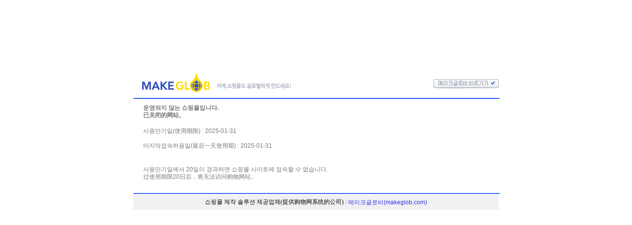

--- FILE ---
content_type: text/html; charset=utf-8
request_url: https://www.jsmbeauty.cn/Board/view/board_name/event2/idx/5365/category/0/page/2/n_apply/1
body_size: 7873
content:
<!DOCTYPE HTML PUBLIC "-//W3C//DTD HTML 4.01//EN" "http://www.w3.org/TR/html4/strict.dtd">
<html>
    <head>
        <title></title>
        <meta http-equiv="X-UA-Compatible" content="IE=edge" />
        <meta name="description" content=""/>
        <meta name="keywords" content="" />
        <meta name="classification" content="" />
        <meta name="google-site-verification" content="DNykIVxipyJpRW_ENYYxrE8PhfrbpxLrhH7xUFx5EV8" />
                
        <link rel="canonical" href="" />
        <link rel="shortcut icon" href="//www.jsmbeauty.com/shopimages/jsmbeauty/favicon.ico" />
        
        
        
        
        
        
        <link type="text/css" rel="stylesheet" href="//www.jsmbeauty.cn/storage/jsmbeautyCN/www/frontstore/default_7/CN/Frontend/Layout/style.css?ver=1.1.2" />


<meta http-equiv="content-type" content="text/html; charset=utf-8" />


<script type="text/javascript" src="/Common/js/jquery.js"></script>
<script type="text/javascript" src="/Common/js/common.js"></script>
<script type="text/javascript" src="/Common/js/frontcommon.js"></script>
<script type="text/javascript" src="/Common/js/encoder.js"></script>
<script type="text/javascript" src="/Common/js/frontcommon_addon.js"></script>
<script type="text/javascript" src="/js/default/CN/Frontend/Layout/layout.js"></script>
<script type="text/javascript" src="/Common/js/_makeshop_registerPrototype.js"></script>


<script type="text/javascript">
    makeshop.setVariable({
        currenturl : '/Board/view/board_name/event2/idx/5365/category/0/page/2/n_apply/1',
        LIP : '//www.jsmbeauty.cn/storage/jsmbeautyCN/www/frontstore/default_7/CN/Frontend/Layout/img',
        lang : 'CN',
        theme : '',
        img_server : 'https://www.jsmbeauty.cn/storage/jsmbeautyCN/www',
        img_prefix : 'prefix'
    });
    LANG = {"EXCEPTIONAL_ACCESS":"\u65b9\u6cd5\u9519\u8bef","PAYMENT":"\u7ed3\u7b97\u8fdb\u884c\u4e2d","USABLE":"\u53ef\u4ee5\u4f7f\u7528","RUN":"\u8981\u5b9e\u884c\u5417\uff1f","DELETE_Q":"\u8981\u5220\u9664\u5417\uff1f","CONTENT":"\u8bf7\u8f93\u5165\u5185\u5bb9","FAIL_COUPON":"\u4f18\u60e0\u5238\u53d1\u884c\u5931\u8d25\u3002","NEED_ID":"\u8bf7\u8f93\u5165\u7528\u6237\u540d","REAL_NAME_CERTIFICATION":"\u5b9e\u540d\u8ba4\u8bc1\u6210\u529f","PAYMENT_COMPLETION":"\u4ed8\u6b3e\u5b8c\u6210","CANCEL_PAYMENT":"\u53d6\u6d88\u7ed3\u7b97","INPUT_PAYER":"\u8bf7\u8f93\u5165\u5b58\u6b3e\u4eba\u59d3\u540d","BUSINESS_NUMBER":"\u8425\u4e1a\u6267\u7167\u53f7","CELLPHONE":"\u624b\u673a","SOCIAL_NUMBER":"\u8eab\u4efd\u8bc1\u53f7\u7801","INPUT_NUMBER":"\u8bf7\u8f93\u5165\u53f7\u7801","SELECT_PRODUCT":"\u8bf7\u9009\u62e9\u5546\u54c1","WAIT":"\u8bf7\u7a0d\u7b49","INPUT_ORDER_PASSWORD":"\u8bf7\u8f93\u5165\u5bc6\u7801","UPLOAD_SUCCESS":"\u4e0a\u4f20\u6210\u529f","INPUT_ORDER_AMOUNT":"\u8bf7\u8f93\u5165\u8d2d\u4e70\u91d1\u989d","CANCEL":"\u786e\u5b9a\u8981\u53d6\u6d88\u5417\uff1f","NEW_PASSWORD":"\u8f93\u5165\u65b0\u5bc6\u7801","NO_SEARCH_RESULT":"\u65e0\u641c\u7d22\u7ed3\u679c","SELECT_OPTION":"\u8bf7\u9009\u62e9\u9009\u9879","INCORRECT_PHONE":"\u7535\u8bdd\u53f7\u7801\u4e0d\u6b63\u786e","DELETE_WISH":"\u6b64\u5546\u54c1\u4ece\u6536\u85cf\u5939\u91cc\u5220\u9664\u5417\uff1f","INPUT_VILLAGE":"\u8bf7\u8f93\u5165\u5730\u5740","MODIFY_MEMBER_INFO":"\u4fee\u6539\u4f1a\u5458\u4fe1\u606f\u5417\uff1f","SOLDOUT":"[\u65ad\u8d27]","NOT_EXIST_ID":"\uc785\ub825\ud558\uc2e0 \uc544\uc774\ub514 \ub610\ub294 \ube44\ubc00\ubc88\ud638\uac00 \ud2c0\ub838\uc2b5\ub2c8\ub2e4.","INPUT_BANK":"\u8bf7\u8f93\u5165\u4ed8\u6b3e\u94f6\u884c","INPUT_ID_EMAIL":"\u8bf7\u8f93\u5165ID \/\u90ae\u7bb1\u3002","MISMATCH_HOSTING_PASSWD":"\uc774\ubbf8\uc9c0\ud638\uc2a4\ud305 \ube44\ubc00\ubc88\ud638\uc640 \ud655\uc778\uc774 \uc77c\uce58\ud558\uc9c0 \uc54a\uc2b5\ub2c8\ub2e4.","INPUT_RE_HOSTING_PASSWD":"\uc774\ubbf8\uc9c0\ud638\uc2a4\ud305 \ube44\ubc00\ubc88\ud638 \ud655\uc778\uc744 \uc785\ub825\ud574\uc8fc\uc138\uc694.","INFO_WRONG":"\uc815\ubcf4\uac00 \uc815\ud655\ud558\uc9c0 \uc54a\uc2b5\ub2c8\ub2e4.","EXPIRED_KEY":"\ub85c\uadf8\uc778 \ud0a4\uac00 \ub9cc\ub8cc\ub418\uc5c8\uc2b5\ub2c8\ub2e4.","CHECK_WISH_LIST":"\u672a\u9009\u62e9\u9009\u9879\u3002\u8bf7\u91cd\u65b0\u9009\u62e9\u9009\u9879\u3002","CHECK_MIN_ORDER_QTY":"%s\u4e2a\u4ee5\u4e0a\u8d77\uff0c\u53ef\u4ee5\u8ba2\u8d2d\u3002","INVALID_COUPON":"\u4f18\u60e0\u5238\u65e0\u6548\u3002","ATTEMPT":"\u8bf7\u91cd\u8bd5\u3002","SELECT_DELIVERY":"\u8bf7\u9009\u62e9\u5feb\u9012\u516c\u53f8.","INPUT_ADDRESS_STREET":"\u8bf7\u8f93\u5165\u8be6\u7ec6\u5730\u5740\u3002","SELECT_COUNTRY":"\u8bf7\u9009\u62e9\u56fd\u5bb6\u3002","INPUT_MAIL":"\u8bf7\u8f93\u5165\u90ae\u7bb1\u3002","SELECT_CN_ADDRESS":"\u8bf7\u9009\u62e9\u7701\/\u5e02\/\u533a","INPUT_ZIP_CODE":"\u8bf7\u8f93\u5165\u90ae\u7f16\u3002","INPUT_NAME":"\u8bf7\u8f93\u5165\u59d3\u540d\u3002","FIRST_ATTENDANCE":"\u4eca\u5929\u662f\u7b2c\u4e00\u6b21\u7ee7\u7eed\u51fa\u5e2d","CONFIRM_ID":"\u8bf7\u786e\u8ba4\u7528\u6237\u540d","CONFIRM_SOCIAL_SECURITY_NUMBER":"\u8bf7\u786e\u8ba4\u8eab\u4efd\u8bc1\u53f7","CONFIRM_NAME":"\u8bf7\u786e\u8ba4\u59d3\u540d","CONFIRM_ID_DUPLICATION":"\u8bf7\u518d\u6b21\u786e\u8ba4\u7528\u6237\u540d","CONFIRM_REAL_NAME":"\u8bf7\u8ba4\u8bc1\u5b9e\u540d","INPUT_CORRECTLY":"\u8bf7\u8f93\u5165\u6b63\u786e","NO_PRODUCT":"\u6ca1\u6709\u9009\u62e9\u7684\u5546\u54c1\u3002","SEARCH_ADDRESS":"\u641c\u7d22\u5730\u5740","INCORRECT_ADDRESS":"\u5730\u5740\u4e0d\u6b63\u786e\u3002","LENGTH_TEXT_MIN":"\ucd5c\uc18c %s\uc790\uae4c\uc9c0 \uc785\ub825\uac00\ub2a5\ud569\ub2c8\ub2e4.","GO_WISH":"\u5e0c\u671b\u5217\u8868","GO_CART":"\u8d2d\u7269\u8f66","CONTINUE_SHOPPING":"\u7ee7\u7eed\u8d2d\u7269","INPUT_QUOTES_TAG":"\u5305\u542b\u65e0\u6cd5\u4f7f\u7528\u7684\u7279\u6b8a\u5b57\u7b26\u3002","EMPTY_COUNTRY_CODE":"\u8bf7\u8f93\u5165\u56fd\u5bb6\u4ee3\u7801\u3002","INPUT_ADDRESS_STATE":"\u8bf7\u8f93\u5165\u5e02","SOCIAL_SECURITY_NUMBER_BE_REGISTERED":"\u5df2\u6ce8\u518c\u7684\u7528\u6237\u540d","INPUT_RECEIVER_ADDRESS":"\u6ca1\u8f93\u5165\u6536\u4ef6\u5730\u5740\uff0c\u5fc5\u987b\u8f93\u5165\u7684\u9879\u76ee\u3002","INPUT_PASSWORD_TYPE_2_10":"\u7531\u82f1\u6587\u3001\u6570\u5b57\u3001\u7279\u6b8a\u7b26\u53f7\u81f3\u5c11\u4e24\u79cd\u4ee5\u4e0a\u7ec4\u6210\uff0c\u9700\u8f93\u516510~16\u5b57\u3002","ABNORMAL_TAX":"\u53d1\u7968\u7684\u7ed3\u7b97\u4e0d\u6b63\u786e\u3002","ORDER_CART_STOCK_SOLDOUT":"\u5b58\u5728\u65ad\u8d27\u5546\u54c1\u3002","ORDER_CART_STOCK_CHECK":"\u6b63\u5728\u67e5\u770b\u5e93\u5b58\u3002\u8bf7\u7a0d\u7b49\u3002","CHECK_ORDER_QTY":"\u60a8\u5df2\u8d85\u8fc7\u6700\u5927\u8ba2\u8d27\u91cf%s\u3002 \u8bf7\u91cd\u8bd5\u3002","ORDER_NUM_MISMATCH":"\u4e0d\u5b58\u5728\u6b64\u5546\u54c1\u7684\u8ba2\u5355\u7f16\u53f7","NO_SUCH_PASSWORD":"\u59d3\u540d\u548c\u90ae\u7bb1\u4e0d\u5b58\u5728\u3002","INPUT_PHONE":"\u8bf7\u8f93\u7535\u8bdd\u53f7","INPUT_ADDRESS_CITY":"\u8bf7\u8f93\u5165\u7701","INPUT_RECEIVER_ZIP_CODE":"\u6ca1\u6709\u5199\u6536\u8d27\u4eba\u7684\u90ae\u7f16\u3002\u8fd9\u662f\u5fc5\u586b\u4e8b\u9879\u3002","PRESENT_PASSWORD":"\u8bf7\u8f93\u5165\u73b0\u5728\u4f7f\u7528\u5bc6\u7801","INPUT_PASSWORD_DEL":"\u5982\u679c\u5bc6\u7801\u4e00\u81f4\uff0c\u5c06\u4f1a\u88ab\u5220\u9664\uff0c\u7ee7\u7eed\u5417\uff1f","INPUT_PASSWORD_CHECK":"\u8bf7\u8f93\u5165\u786e\u8ba4\u5bc6\u7801\u3002","COUPON_INFO_ERROR":"\u65e0\u6548\u7684\u4f18\u60e0\u5238\u3002","INPUT_ID":"\u8bf7\u8f93\u5165\u7528\u6237\u540d","CORRECT_EMAIL":"\u53ef\u4f7f\u7528\u7684\u90ae\u4ef6","NO_SUCH_ID":"\u65e0\u6cd5\u67e5\u627e\u767b\u5f55\u7528\u6237\u540d","INCORRECT_INFO":"\u8f93\u5165\u7684\u4fe1\u606f\u4e0d\u6b63\u786e","SELECT_FREE_GIFT":"\u8bf7\u9009\u62e9\u793c\u54c1","ISSUE_COUPON":"\u5df2\u53d1\u884c\u4f18\u60e0\u5238","SELECT_COUPON":"\u8bf7\u9009\u62e9\u4f18\u60e0\u5238","MINIMUM_POINT":"\u7d2f\u8ba1\u79ef\u5206\u4fc4\u4e3a%s\u4ee5\u4e0a\u65f6\uff0c\u53ef\u4ee5\u7ed3\u7b97","DELETE":"\u5220\u9664","UNUSABLE":"\u8be5\u90ae\u7bb1\u65e0\u6cd5\u4f7f\u7528\uff0c\u8bf7\u8f93\u5165\u5176\u4ed6\u90ae\u7bb1\u5730\u5740","CHECK_PASSWD":"\ube44\ubc00\ubc88\ud638\ub294 4~20\uc790 \uc601\uff0c\uc22b\uc790\ub9cc \uc124\uc815\ud558\uc2e4 \uc218 \uc788\uc2b5\ub2c8\ub2e4.","EXHAUSTED_COUPON":"The coupon is exhausted.","TEMPORARY_SOLDOUT":"\u6682\u65f6\u65ad\u8d27","NO_SHIPPING_COMPANY":"\u6ca1\u6709\u53ef\u4ee5\u914d\u9001\u7684\u914d\u9001\u516c\u53f8\u3002","INPUT_RECEIVER_PORSONAL_INDEX":"\uac1c\uc778\ud1b5\uad00\uace0\uc720\ubd80\ud638 13\uc790\ub9ac\ub97c \uc785\ub825\ud574\uc8fc\uc138\uc694.","INVALID_COUPONCODE":"\u4e0d\u662f\u6709\u6548\u7684\u4f18\u60e0\u7f16\u7801.","DELETE_CART_Q":"\u786e\u8ba4\u5220\u9664\u76f8\u5e94\u8d2d\u7269\u8f66\u4e2d\u7684\u5546\u54c1\u5417\uff1f","CART_ADDED_MOVE_CART":"\u5df2\u6dfb\u52a0\u5230\u8d2d\u7269\u8f66\uff0c\u662f\u5426\u8981\u79fb\u52a8\u5230\u8d2d\u7269\u8f66?","CHECK_MAX_WEIGHT":"\u60a8\u9009\u62e9\u7684\u5546\u54c1\u8d85\u51fa\u4e86\u7269\u6d41\u516c\u53f8\u89c4\u5b9a\u7684\u91cd\u91cf\u4e0a\u9650%s.\u8bf7\u91cd\u65b0\u9009\u62e9\u5546\u54c1. \u203b \u70b9\u51fb\u53d6\u6d88\u6309\u94ae\u53ef\u4ee5\u53d8\u66f4\u914d\u9001\u516c\u53f8\u3002","INPUT_ADDRESS_NAME":"\u8bf7\u8f93\u5165\u914d\u9001\u5730\u5740\u540d\u3002","CANT_UNCHECK_DEFAULT_ADDRESS":"\u57fa\u672c\u914d\u9001\u5730\u5740\u65f6\u4e0d\u80fd\u53d6\u6d88\u57fa\u672c\u914d\u9001\u5730\u5740\u7684\u8bbe\u5b9a\u3002","NO_MORE_ADD":"\u4e0d\u80fd\u518d\u6dfb\u52a0\u3002","CHOOSE_DELETED_ADDRESS":"\u8bf7\u9009\u62e9\u9700\u8981\u5220\u9664\u7684\u914d\u9001\u5730\u5740\u3002","INPUT_ORDER_NUMBER":"\u8bf7\u8f93\u5165\u8ba2\u8d2d\u7f16\u53f7\u3002","INPUT_CAPTCHA":"\u8bf7\u8f93\u5165\u9a8c\u8bc1\u7801\u3002","CHECK_AGREEMENT":"\u8bf7\u70b9\u51fb\u540c\u610f\u4f7f\u7528\u6761\u6b3e\u548c\u4e2a\u4eba\u4fe1\u606f\u4fdd\u62a4\u653f\u7b56\u5185\u5bb9\u3002","INPUT_PASSWORD_TYPE_4":"\u7531\u82f1\u6587\u3001\u6570\u5b57\uff0c\u9700\u8f93\u51654~16\u5b57\u3002","INPUT_PASSWORD_VAILD":"\u5bc6\u7801\u9700\u4f7f\u7528\u82f1\u6587\uff0c\u6570\u5b57\uff0c4~16\u4f4d\u7684\u7ec4\u5408\u3002","INPUT_PASSWORD_IDCHK":"\u4e0d\u53ef\u4e0eID\u4f7f\u7528\u76f8\u540c\u76844\u4f4d\u4ee5\u4e0a\u5b57\u7b26\u3002","BOOKMARK":"\u8bf7\u6309 Ctrl D \u5c06\u672c\u9875\u6dfb\u52a0\u5230\u6536\u85cf\u5939\u3002","NON_CERTIFIRED":"\u975e\u8ba4\u8bc1\u4f1a\u5458","INVALID_EACH_ISSUE":"\u4f18\u60e0\u52b5\u5355\u4eba\u4f7f\u7528\u6700\u5927\u4e2a\u6570\u8f93\u5165\u6709\u8bef\u3002","SPAM_WRONG":"\u9a8c\u8bc1\u7801\u9519\u8bef\u3002","INVALID_ORDER_PASSWORD_LENGTH":"\u5bc6\u7801\u9700\u8f93\u51654~12\u5b57\u7684\u82f1\u6587\u6216\u6570\u5b57\uff0c \u533a\u5206\u5927\u5c0f\u5199.","INPUT_RECEIVER_TEL_COUNTRY":"\u6ca1\u6709\u5199\u6536\u8d27\u4eba\u7535\u8bdd\u53f7\u7801\u7684\u56fd\u5bb6\u533a\u53f7\u3002\u8fd9\u662f\u5fc5\u586b\u4e8b\u9879\u3002","LOGIN_PLEASE":"\u8bf7\u767b\u5f55","DISACCORD_PASSWORD":"\u5bc6\u7801\u548c\u786e\u8ba4\u5bc6\u7801\u4e0d\u4e00\u81f4","USABLE_PASSWORD":"\u53ef\u4f7f\u7528\u7684\u5bc6\u7801","EXISTING_IPIN":"\u5df2\u6ce8\u518c\u7684\u7528\u6237\u540d","ATTENDANCE":"\u5230\u4eca\u5929\u8fde\u7eed\u51fa\u5e2d%s\u5929","SEARCH_PASSWORD":"\u7528\u6237\u540d\u662f%s\uff0c\u627e\u56de\u5bc6\u7801\u5417\uff1f","PASSWORD_MISMATCH":"\u7528\u6237\u540d\u6216\u5bc6\u7801\u4e0d\u4e00\u81f4","APPLICATION_WAIT":"\u5e94\u7528\u91cd\uff0c\u8bf7\u7a0d\u7b49","SELECT_PAYMENT_TYPE":"\u8bf7\u9009\u62e9\u4ed8\u6b3e\u65b9\u5f0f","MOVE_SHOPPING_BASKET":"[\u586b\u5199\u8ba2\u5355]\u65f6\u4e0d\u80fd\u5220\u9664\u5546\u54c1\uff0c\u79fb\u52a8\u5230\u8d2d\u7269\u8f66\u5417\uff1f","POLICY_AGREEMENT":"\u5fc5\u987b\u540c\u610f\u975e\u4f1a\u5458\u8d2d\u4e70\u4e0e\u7ed3\u7b97\u4e2a\u4eba\u4fe1\u606f\u4fdd\u62a4\u653f\u7b56","INPUT_RECEIVER_NAME":"\u6ca1\u8f93\u5165\u6536\u4ef6\u4eba\u7684\u59d3\u540d\uff0c\u5fc5\u987b\u8f93\u5165\u7684\u9879\u76ee","INSTALL_PLUGIN":"\u8fd8\u6ca1\u5b89\u88c5\u4e86iniPay plug-in\u3002\u4e3a\u4e86\u5b89\u5168\u652f\u4ed8\u8bf7\u5b89\u88c5\uc774\ub2c8\ud398\uc774 \ud50c\ub7ec\uadf8\uc778\u3002\u5982\u91cd\u65b0\u5b89\u88c5\u65f6\uff0c\u8bf7\u6309Ctrl   F5\u952e\u6216\u9009\u62e9\u76ee\u5f55\u4e0a\u7684[\u67e5\u770b\/\u5237\u65b0]","IMAGE_DELETE_WAITING_LIST":"\u56fe\u7247\u548c\u56fe\u7247\u8bf4\u660e\u4e00\u8d77\u5220\u9664\u5417\uff1f\u70b9\u51fb\u767b\u5f55\u6309\u94ae\u7684\u8bdd\u4f1a\u5220\u9664\u3002","QTY_ERROR":"\u6570\u91cf\u9519\u8bef","DELETE_ERROR":"\u5220\u9664\u68c0\u67e5\u9519\u8bef","POINT_FAILURE":"\u7d2f\u79ef\u79ef\u5206\u5931\u8d25\uff0c\u8bf7\u5728\u8bd5\u4e00\u6b21\u3002","EXCEED_ITEM_NUMBER":"\u6700\u591a\u53ef\u8ba2\u8d2d 30 \u4ef6\u3002\u8bf7\u518d\u8bd5\u4e00\u6b21\u3002","ONLY_IMAGE":"\u8bf7\u4e0a\u4f20\u60a8\u7684\u56fe\u50cf\u6587\u4ef6 (gif\uff0c png\uff0c jpg\uff0c jpeg\uff0c ico)","NON_DELIVERABLE_COUNTRY":"\u662f\u65e0\u6cd5\u914d\u9001\u7684\u56fd\u5bb6\u3002","INPUT_COUPONCODE":"\u8bf7\u8f93\u5165\u4f18\u60e0\u7f16\u7801.","IMAGE_VERSION_2_NEED":"\uc774\ubbf8\uc9c0\ubc84\uc8042 \uc774\ud6c4 \uc0ac\uc6a9\uc774 \uac00\ub2a5\ud569\ub2c8\ub2e4. \uace0\uac1d\uc13c\ud130\ub85c \ubb38\uc758\uc8fc\uc138\uc694.","LENGTH_TEXT_MAX":"\ucd5c\ub300 %s\uc790\uae4c\uc9c0 \uc785\ub825\uac00\ub2a5\ud569\ub2c8\ub2e4.","INPUT_DELIVERY_INFO_AGAIN":"\u4f7f\u7528\u4f18\u60e0\u5238\u4ee5\u540e\uff0c\u9700\u8981\u53d8\u66f4\u5730\u5740\uff0c\u8bf7\u91cd\u65b0\u8f93\u5165\u8ba2\u8d2d\u4fe1\u606f\u3002","DUPLICATE_EMAIL":"\u5df2\u4f7f\u7528\u4e2d\u7684\u90ae\u7bb1\u3002","LOGIN_BY_EMAIL":"\u5df2\u6b63\u5e38\u5904\u7406\u3002\u4ece\u73b0\u5728\u8d77\uff0c\u60a8\u8fd8\u53ef\u4ee5\u767b\u5f55\u5230\u90ae\u7bb1\u3002","INPUT_PASSWORD_TYPE_3_8":"\u7531\u82f1\u6587\u3001\u6570\u5b57\u3001\u7279\u6b8a\u7b26\u53f7\u81f3\u5c11\u4e09\u79cd\u4ee5\u4e0a\u7ec4\u6210\uff0c\u9700\u8f93\u51658~16\u5b57\u3002","INPUT_HOSTING_PASSWD":"\uc774\ubbf8\uc9c0 \ud638\uc2a4\ud305 \ube44\ubc00\ubc88\ud638\ub97c \uc785\ub825\ud574\uc8fc\uc138\uc694.","INPUT_ADMIN_PASSWD":"\uc6b4\uc601\uc790 \ube44\ubc00\ubc88\ud638\ub97c \uc785\ub825\ud574\uc8fc\uc138\uc694.","ONLY_ADMIN":"\uc6b4\uc601\uc790\ub9cc \ubcc0\uacbd\uc774 \uac00\ub2a5\ud569\ub2c8\ub2e4.","REGISTER_PASSWORD_MISMATCH":"\u7684\u5bc6\u7801\u4e0d\u4e00\u81f4\u3002","USED_COUPON":"\u5df2\u4f7f\u7528\u7684\u4f18\u60e0\u5238\u3002","INVALID_MAX_ISSUE":"\u4f18\u60e0\u52b5\u8d60\u9001\u6700\u5927\u4e2a\u6570\u8f93\u5165\u6709\u8bef\u3002","VALID_PRODUCT":"\u90e8\u5206\u5546\u54c1\u4fe1\u606f\u65e0\u6548\uff0c\u8bf7\u5c1d\u8bd5\u91cd\u65b0\u8ba2\u5355","INPUT_PASSWORD_TYPE_2_8":"\u8bf7\u8f93\u2f0a\u5bc6\u7801\u4ee5\u7ee7\u7eed\u3002","COMPLETE_FREEGIFT":"\u975e\u5e38\u611f\u8c22\u60a8\u4e0b\u7684\u8ba2\u5355\u3002 \u60a8\u9009\u62e9\u7684\u8d60\u54c1\u4fe1\u606f\uff0c\u4e0d\u663e\u793a\u5728\u8ba2\u5355\u5185\u5bb9E-mial\u91cc\uff0c\u53ef\u5728\u8ba2\u8d2d\u67e5\u8be2\u4e2d\u67e5\u8be2\u3002","COMPLETE_SELECTION":"\u9009\u62e9\u6210\u529f\u540e\uff0c\u8d60\u54c1\u65e0\u6cd5\u66f4\u6539\u3002","SELECT_FREEGIFT":"\u60a8\u786e\u5b9a\u4e0d\u9009\u62e9\u8d60\u54c1\u5417\uff1f","NO_SUCH_NAME_NUMBER":"\u4e0d\u5b58\u5728\u59d3\u540d\u6216\u8eab\u4efd\u8bc1\u53f7\uff0c\u59d3\u540d\u6216\u8eab\u4efd\u8bc1\u53f7\u7801\u4e0d\u5b58\u5728","ONLY_NUM":"\u90ae\u7f16\uff0c \u624b\u673a\u53f7\u7801 \u53ea\u80fd\u8f93\u5165\u6570\u5b57","MEMBER_WITHDRAW":"\u9000\u51fa\u4f1a\u5458\u65f6\uff0c\u8d2d\u4e70\u5185\u5bb9\uff0c\u9884\u4ed8\u6b3e\uff0c\u79ef\u5206\u90fd\u4f1a\u6d88\u5931\uff0c\u786e\u5b9a\u8981\u9000\u51fa\u4f1a\u5458\u5417\uff1f","CERTIFICATION":"\u5df2\u8ba4\u8bc1","INPUT_RECEIVER_MAIL":"\u6ca1\u6709\u5199\u6536\u8d27\u4eba\u7684\u90ae\u7bb1\u3002\u8fd9\u662f\u5fc5\u586b\u4e8b\u9879\u3002","NONE_CART":"\u4e0d\u5728\u53ef\u4ee5\u8d2d\u4e70\u91d1\u989d\u7684\u8303\u56f4\u5185\u3002\u8bf7\u5411\u5ba2\u670d\u4e2d\u5fc3\u54a8\u8be2\u3002","INPUT_ADDRESS":"\u8bf7\u8f93\u5165\u5730\u5740\u3002","ID_CONDITION":"\u8bf7\u8f93\u51654~16\u4f4d\u7684\u82f1\u8bed\u5c0f\u5199\u5b57\u6bcd\u6216\u6570\u5b57\u3002","COUPON_ERROR":"\u6ca1\u6709\u4f18\u60e0\u5238\u53f7\u7801\u6216\u6ca1\u6709\u76f8\u5e94\u7684\u6d3b\u52a8\u3002","EXISTING_COUPON":"\u5df2\u5b58\u5728\u7684\u4f18\u60e0\u5238\u3002","INVALID_PASSWORD_LENGTH":"\u5bc6\u7801\u9700\u8f93\u51654~20\u4f4d","NEW_PASSWORD_MISMATCH":"\u65b0\u7684\u5bc6\u7801\u4e0d\u4e00\u81f4\u3002","MEMBER_JOIN":"\u6839\u636e\u5df2\u8f93\u5165\u7684\u4fe1\u606f\u52a0\u5165\u4f1a\u5458\u5417\uff1f","INPUT_PASSWORD":"\u8bf7\u8f93\u5165\u5bc6\u7801","SOCIAL_SECURITY_ NUMBER_BE_REGISTERED":"\u5df2\u52a0\u5165\u8fc7\u7684\u8bc1\u4ef6\u53f7","SELECT_ONE":"\u53ea\u80fd\u9009\u62e91\u4e2a","EXCEED_POINT_CMONEY":"\u79ef\u5206\u6216\u9884\u4ed8\u6b3e%s\u8d85\u8fc7\u4e86\u7ed3\u7b97\u91d1\u989d\u7684","ESCROW_ORDER":"\u7528\u4e2d\u4ecb\u8d2d\u4e70\u65f6\uff0c\u4e0d\u80fd\u53d8\u66f4\u90e8\u5206\u914d\u9001\u548c\u90e8\u5206\u53d6\u6d88\uff0c\u8bf7\u7559\u610f","MAXIMUM_POINT":"1\u6b21\u8d2d\u4e70\u7684\u65f6\u5019\uff0c\u6700\u5927\u4f7f\u7528\u91d1\u989d\u4e3a\uff08\uff09","INPUT_RECEIVER_TEL":"\u6ca1\u8f93\u5165\u6536\u4ef6\u4eba\u7684\u7535\u8bdd\u53f7\u7801\uff0c\u5fc5\u987b\u8f93\u5165\u7684\u9879\u76ee\u3002","INPUT_ORDERER_MAIL":"\u6ca1\u8f93\u5165\u90ae\u7bb1\u5730\u5740\u3002\u5fc5\u987b\u8f93\u5165\u7684\u9879\u76ee\u3002","INPUT_ORDERER_TEL":"\u6ca1\u8f93\u5165\u8ba2\u8d27\u4eba\u7684\u7535\u8bdd\u53f7\u7801\uff0c\u5fc5\u987b\u8f93\u5165\u7684\u9879\u76ee\u3002","INPUT_ORDERER_NAME":"\u6ca1\u8f93\u5165\u8d2d\u4e70\u4eba\u59d3\u540d\uff0c\u5fc5\u987b\u8f93\u5165\u7684\u9879\u76ee\u3002","INPUT_PRODUCT_NAME":"\u6ca1\u6709\u586b\u5199\u5546\u54c1\u540d\uff0c\u5fc5\u987b\u9879\u76ee\u3002","FILE_DELETE_WAITING_LIST":"\u6b64\u6587\u4ef6\u8981\u5220\u9664\u5417\uff1f\u70b9\u51fb\u767b\u5f55\u6309\u94ae\u7684\u8bdd\u4f1a\u5220\u9664\u3002","CHANGE_PASSWORD":"\u60f3\u4fee\u6539\u5bc6\u7801\u5417\uff1f","INCORRECT_EMAIL":"\u90ae\u7bb1\u683c\u5f0f\u4e0d\u6b63\u786e","INCORRECT_CELLPHONE":"\u8bf7\u8f93\u5165\u624b\u673a\u53f7\u3002","PASSWORD_CONFIRM":"\u786e\u8ba4\u5bc6\u7801\u65f6\uff0c\u8bf7\u8f93\u5165\u7b54\u6848\u3002","NO_PRODUCT_OPTION":"\u9009\u62e9\u7684\u5546\u54c1\u4e0d\u5b58\u5728\u6216\u6ca1\u9009\u62e9\u4e0a\u9009\u9879\u3002","NEED_LOGIN_GO_TO":"Services that require login._BR_Do you want to go to the login screen?","PURCHASE_RESTRICTIONS":"\u7531\u4e8e\u9500\u552e\u9650\u5236\uff0c\u8be5\u4ea7\u54c1\u9700\u8981\u9009\u62e9\u5546\u54c1._BR_ \u60a8\u60f3\u8fdb\u5165\u4ea7\u54c1\u8be6\u60c5\u9875\u9762\u5e76\u9009\u62e9\u4e00\u4e2a\u5546\u54c1\u5417\uff1f","SELECT_ITEM":"- \u8bf7\u9009\u62e9\u4e00\u4e2a\u9879\u76ee.","WISH_ADDED_MOVE_WISH":"\u5df2\u6dfb\u52a0\u5230\u5173\u5fc3\u5546\u54c1\uff0c<br\/>\u662f\u5426\u8981\u67e5\u770b\u6574\u4e2a\u5173\u5fc3\u5546\u54c1?","AFTER_LOGIN_COUPON":"\u767b\u5f55\u540e\u5373\u53ef\u4e0b\u8f7d\u4f18\u60e0\u5238.","TARGET_DOWNLOAD_COUPON":"\u60a8\u6ca1\u6709\u8d44\u683c\u83b7\u5f97\u4f18\u60e0\u5238.","SUCCESS_DOWNLOAD_COUPON":"\u4f18\u60e0\u5238\u5df2\u53d1\u51fa.","EACH_DOWNLOAD_COUPON":"\u60a8\u5df2\u6536\u5230\u4f18\u60e0\u5238.","INVALID_DOWNLOAD_COUPON":"\u6b64\u4f18\u60e0\u5238\u65e0\u6548.","MAX_DOWNLOAD_COUPON":"\u6309\u5148\u540e\u987a\u5e8f\u7ed3\u675f\u4e86.","EXCEED_CMONEY":"\u9884\u4ed8\u6b3e\u5df2\u8d85\u8fc7","REGISTRATION":"\u5df2\u767b\u5f55","REGISTER_MYPAGE":"\u5df2\u767b\u5f55\u3002\u5b8c\u6210\u56de\u7b54\u4ee5\u540e\uff0c\u5728\u6211\u7684\u4e3b\u9875\u53ef\u4ee5\u786e\u8ba4\u3002","EXCEED_POINT":"\u60a8\u7684\u79ef\u5206\u5df2\u8d85\u8fc7","COUPON_REG_SCREEN":"\u5c06\u4f1a\u7ed3\u7b97\u9875\u9762\uff0c \u662f\u5426\u56de\u5230\u767b\u5f55\u4f18\u60e0\u52b5\u7684\u9875\u9762?","EVENT_ENTRY_INPUT_MISS":"\u8bf7\u8f93\u5165\u6d3b\u52a8\u5e94\u5f81\u9879\u76ee\u3002","COUPON_APPLICATION":"\u4f7f\u7528\u4f18\u60e0\u5238\u4ee5\u540e\u9884\u4ed8\u6b3e\u548c\u79ef\u5206\u91cd\u65b0\u8bbe\u7f6e","COUPON_HAS_EXPIRED":"\u5df2\u8d85\u51fa\u9886\u53d6\u4f18\u60e0\u52b5\u7684\u65f6\u95f4.","EVENT_ENTRY_MUST_AGREE":"\u53ea\u6709\u540c\u610f\u6761\u6b3e\u624d\u80fd\u53c2\u52a0\u6d3b\u52a8\u3002"}
        jQuery(function($) {
        $('img.bindChangeImage').hover(
        function() {
            $(this).attr('data2', $(this).attr('src'));
            $(this).attr('src', $(this).attr('data'));
        },
        function() {
            $(this).attr('src', $(this).attr('data2'));
        }
    );
    });
</script>
         
                
      <meta name="facebook-domain-verification" content="uioi7ils9huryiq1zzs6umdwx8f1g5" />
    </head>
    <body>


<table align="center" width='740' cellpadding='0' cellspacing='0' border='0' style='width:740px;font-family: Dotum; line-height: 16px; color: #000; word-wrap: breeak-word; background-color; #fff;margin-top:150px'>
	<tr><td><a href='http://makeglob.com' target='_blank'><img alt='' src='http://makeglob.com/images/email/header.gif' border='0' /></a></td></tr>
	<tr>
		<td><hr style="display:block; margin:0px; margin-bottom:1px" width="740px" size="2" color="#3366FF" align="left"></td>
	</tr>
	<tr>
		<td>
			<table style="width:700px" align="center">
				<tr>
					<td style="height:50px"><b>운영되지 않는 쇼핑몰입니다.<br/>已关闭的网站。</b></td>
				</tr>
				<tr>
					<td style="height:30px">사용만기일(使用期限) : 2025-01-31</td>
				</tr>
				<tr>
					<td style="height:30px">마지막접속허용일(最后一天使用期) : 2025-01-31</td>
				</tr>
				<tr>
					<td style="height:80px">사용만기일에서 20일이 경과하면 쇼핑몰 사이트에 접속할 수 없습니다.<br/>过使用期限20日后，将无法访问购物网站。</td>
				</tr>
			</table>
		</td>
	</tr>
    <tr>
		<td><hr style="display:block; margin:0px; margin-bottom:2px" width="740px" size="2" color="#3366FF" align="left"></td>
	</tr>
 
	<tr>
		<td style="height:30px; background-color: #F1F1F4" align="center">쇼핑몰 제작 솔루션 제공업체(提供购物网系统的公司) : <a href="http://www.makeglob.com" target="_blank"><span style="color:#3333DD">메이크글로비(makeglob.com)</span></a></td>
	</tr>
</table>
</body>
</html>




    </body>
</html>

--- FILE ---
content_type: application/javascript; charset=utf-8
request_url: https://www.jsmbeauty.cn/js/default/CN/Frontend/Layout/layout.js
body_size: 728
content:
var name = "#Rfloating";
var y = null;
$(function(){


    // name exists
    if (document.getElementById(name.replace('#', ''))) {
        y = parseInt($(name).css("top").substring(0,$(name).css("top").indexOf("px")))
        function scrollit() {
            offset = y + $(document).scrollTop();
            gap = (offset + $(name).height()) - ($(window).height() + $(document).scrollTop());
            // hit bottom
            if (gap > 0) {
                offset -= gap;
            }
            // hit top (original y offset)
            if (offset < y) {
                offset = y;
            }
            offset += "px";
            $(name).animate({
                top:offset
            },{
                duration:500,
                queue:false
            });
        }
        $(window).scroll(scrollit);
        scrollit();
    }
});

--- FILE ---
content_type: application/javascript; charset=utf-8
request_url: https://www.jsmbeauty.cn/Common/js/_makeshop_registerPrototype.js
body_size: 39
content:
if (typeof __unEditableControllerJS != 'undefined') {
    for (var i in __unEditableControllerJS) {
        Makeshop.prototype[i] = __unEditableControllerJS[i];
    }
}

--- FILE ---
content_type: application/javascript; charset=utf-8
request_url: https://www.jsmbeauty.cn/Common/js/encoder.js
body_size: 14242
content:
/*
 * For ajax
 */
function _charByteSize(ch) {
    if (ch == null || ch.length == 0) {
        return 0;
    }

    var charCode = ch.charCodeAt(0);

    if (charCode <= 0x00007F) {
        return 1;
    } else if (charCode <= 0x0007FF) {
        return 2;
    } else if (charCode <= 0x00FFFF) {
        return 3;
    } else {
        return 4;
    }
}
String.prototype.getsize = function () {
    if (this == null || this.length == 0) {
        return 0;
    }
    var size = 0;

    for (var i = 0; i < this.length; i++) {
        size += _charByteSize(this.charAt(i));
    }
    return size;
}
function encodeData(obj) {
    // url encode 가 필요한 부분을 찾으면 조건추가
    return base64encode(serialize(obj));
}
function encodeData2(obj) {
    // url encode 가 필요한 부분을 찾으면 조건추가
    return encodeURIComponent(base64encode(serialize(obj)));
}
function decodeData(str) {
    return eval("(" + str + ")");
}
var _keyStr = "ABCDEFGHIJKLMNOPQRSTUVWXYZabcdefghijklmnopqrstuvwxyz0123456789+/=";
function serialize ( mixed_value ) {
    // http://kevin.vanzonneveld.net
    // +   original by: Arpad Ray (mailto:arpad@php.net)
    // +   improved by: Dino
    // +   bugfixed by: Andrej Pavlovic
    // +   bugfixed by: Garagoth
    // %          note: We feel the main purpose of this function should be to ease the transport of data between php & js
    // %          note: Aiming for PHP-compatibility, we have to translate objects to arrays
    // *     example 1: serialize(['Kevin', 'van', 'Zonneveld']);
    // *     returns 1: 'a:3:{i:0;s:5:"Kevin";i:1;s:3:"van";i:2;s:9:"Zonneveld";}'
    // *     example 2: serialize({firstName: 'Kevin', midName: 'van', surName: 'Zonneveld'});
    // *     returns 2: 'a:3:{s:9:"firstName";s:5:"Kevin";s:7:"midName";s:3:"van";s:7:"surName";s:9:"Zonneveld";}'

    var _getType = function( inp ) {
        var type = typeof inp, match;
        var key;
        if (type == 'object' && !inp) {
            return 'null';
        }
        if (type == "object") {
            if (!inp.constructor) {
                return 'object';
            }
            var cons = inp.constructor.toString();
            if (match = cons.match(/(\w+)\(/)) {
                cons = match[1].toLowerCase();
            }
            var types = ["boolean", "number", "string", "array"];
            for (key in types) {
                if (cons == types[key]) {
                    type = types[key];
                    break;
                }
            }
        }
        return type;
    };
    var type = _getType(mixed_value);
    var val, ktype = '';

    switch (type) {
        case "function":
            val = "";
            break;
        case "undefined":
            val = "N";
            break;
        case "boolean":
            val = "b:" + (mixed_value ? "1" : "0");
            break;
        case "number":
            val = (Math.round(mixed_value) == mixed_value ? "i" : "d") + ":" + mixed_value;
            break;
        case "string":
            val = "s:" + mixed_value.getsize() + ":\"" + mixed_value + "\"";
            break;
        case "array":
        case "object":
            val = "a";
            /*
            if (type == "object") {
                    var objname = mixed_value.constructor.toString().match(/(\w+)\(\)/);
                    if (objname == undefined) {
                            return;
                    }
                    objname[1] = serialize(objname[1]);
                    val = "O" + objname[1].substring(1, objname[1].length - 1);
            }
             */
            var count = 0;
            var vals = "";
            var okey;
            var key;
            for (key in mixed_value) {
                ktype = _getType(mixed_value[key]);
                if (ktype == "function") {
                    continue;
                }

                okey = (key.match(/^[0-9]+$/) ? parseInt(key) : key);
                vals += serialize(okey) +
                serialize(mixed_value[key]);
                count++;
            }
            val += ":" + count + ":{" + vals + "}";
            break;
    }
    if (type != "object" && type != "array") val += ";";
    return val;
}
function base64encode (input) {
    var output = "";
    var chr1, chr2, chr3, enc1, enc2, enc3, enc4;
    var i = 0;

    input = _utf8_encode(input);

    while (i < input.length) {

        chr1 = input.charCodeAt(i++);
        chr2 = input.charCodeAt(i++);
        chr3 = input.charCodeAt(i++);

        enc1 = chr1 >> 2;
        enc2 = ((chr1 & 3) << 4) | (chr2 >> 4);
        enc3 = ((chr2 & 15) << 2) | (chr3 >> 6);
        enc4 = chr3 & 63;

        if (isNaN(chr2)) {
            enc3 = enc4 = 64;
        } else if (isNaN(chr3)) {
            enc4 = 64;
        }

        output = output +
        this._keyStr.charAt(enc1) + this._keyStr.charAt(enc2) +
        this._keyStr.charAt(enc3) + this._keyStr.charAt(enc4);

    }

    return output;
}
function base64decode (input)
{
    var output = "";
    var chr1, chr2, chr3;
    var enc1, enc2, enc3, enc4;
    var i = 0;

    input = input.replace(/[^A-Za-z0-9\+\/\=]/g, "");

    while (i < input.length) {

        enc1 = this._keyStr.indexOf(input.charAt(i++));
        enc2 = this._keyStr.indexOf(input.charAt(i++));
        enc3 = this._keyStr.indexOf(input.charAt(i++));
        enc4 = this._keyStr.indexOf(input.charAt(i++));

        chr1 = (enc1 << 2) | (enc2 >> 4);
        chr2 = ((enc2 & 15) << 4) | (enc3 >> 2);
        chr3 = ((enc3 & 3) << 6) | enc4;

        output = output + String.fromCharCode(chr1);

        if (enc3 != 64) {
            output = output + String.fromCharCode(chr2);
        }
        if (enc4 != 64) {
            output = output + String.fromCharCode(chr3);
        }

    }

    output = _utf8_decode(output);

    return output;
}
function _utf8_encode (string) {
    string = string.replace(/\r\n/g,"\n");
    var utftext = "";

    for (var n = 0; n < string.length; n++) {

        var c = string.charCodeAt(n);

        if (c < 128) {
            utftext += String.fromCharCode(c);
        }
        else if((c > 127) && (c < 2048)) {
            utftext += String.fromCharCode((c >> 6) | 192);
            utftext += String.fromCharCode((c & 63) | 128);
        }
        else {
            utftext += String.fromCharCode((c >> 12) | 224);
            utftext += String.fromCharCode(((c >> 6) & 63) | 128);
            utftext += String.fromCharCode((c & 63) | 128);
        }

    }

    return utftext;
}
function _utf8_decode (utftext) {
    var string = "";
    var i = 0;
    var c = c1 = c2 = 0;

    while ( i < utftext.length ) {

        c = utftext.charCodeAt(i);

        if (c < 128) {
            string += String.fromCharCode(c);
            i++;
        }
        else if((c > 191) && (c < 224)) {
            c2 = utftext.charCodeAt(i+1);
            string += String.fromCharCode(((c & 31) << 6) | (c2 & 63));
            i += 2;
        }
        else {
            c2 = utftext.charCodeAt(i+1);
            c3 = utftext.charCodeAt(i+2);
            string += String.fromCharCode(((c & 15) << 12) | ((c2 & 63) << 6) | (c3 & 63));
            i += 3;
        }

    }
    return string;
}
function unserialize(data) {
    // http://kevin.vanzonneveld.net
    // +     original by: Arpad Ray (mailto:arpad@php.net)
    // +     improved by: Pedro Tainha (http://www.pedrotainha.com)
    // +     bugfixed by: dptr1988
    // +      revised by: d3x
    // +     improved by: Kevin van Zonneveld (http://kevin.vanzonneveld.net)
    // +        input by: Brett Zamir (http://brett-zamir.me)
    // +     improved by: Kevin van Zonneveld (http://kevin.vanzonneveld.net)
    // +     improved by: Chris
    // +     improved by: James
    // +        input by: Martin (http://www.erlenwiese.de/)
    // +     bugfixed by: Kevin van Zonneveld (http://kevin.vanzonneveld.net)
    // +     improved by: Le Torbi
    // +     input by: kilops
    // +     bugfixed by: Brett Zamir (http://brett-zamir.me)
    // -      depends on: utf8_decode
    // %            note: We feel the main purpose of this function should be to ease the transport of data between php & js
    // %            note: Aiming for PHP-compatibility, we have to translate objects to arrays
    // *       example 1: unserialize('a:3:{i:0;s:5:"Kevin";i:1;s:3:"van";i:2;s:9:"Zonneveld";}');
    // *       returns 1: ['Kevin', 'van', 'Zonneveld']
    // *       example 2: unserialize('a:3:{s:9:"firstName";s:5:"Kevin";s:7:"midName";s:3:"van";s:7:"surName";s:9:"Zonneveld";}');
    // *       returns 2: {firstName: 'Kevin', midName: 'van', surName: 'Zonneveld'}

    var that = this;
    var utf8Overhead = function(chr) {
        // http://phpjs.org/functions/unserialize:571#comment_95906
        var code = chr.charCodeAt(0);
        if (code < 0x0080) {
            return 0;
        }
        if (code < 0x0800) {
             return 1;
        }
        return 2;
    };


    var error = function (type, msg, filename, line){throw new that.window[type](msg, filename, line);};
    var read_until = function (data, offset, stopchr){
        var buf = [];
        var chr = data.slice(offset, offset + 1);
        var i = 2;
        while (chr != stopchr) {
            if ((i+offset) > data.length) {
                error('Error', 'Invalid');
            }
            buf.push(chr);
            chr = data.slice(offset + (i - 1),offset + i);
            i += 1;
        }
        return [buf.length, buf.join('')];
    };
    var read_chrs = function (data, offset, length){
        var buf;

        buf = [];
        for (var i = 0;i < length;i++){
            var chr = data.slice(offset + (i - 1),offset + i);
            buf.push(chr);
            length -= utf8Overhead(chr);
        }
        return [buf.length, buf.join('')];
    };
    var _unserialize = function (data, offset){
        var readdata;
        var readData;
        var chrs = 0;
        var ccount;
        var stringlength;
        var keyandchrs;
        var keys;

        if (!offset) {offset = 0;}
        var dtype = (data.slice(offset, offset + 1)).toLowerCase();

        var dataoffset = offset + 2;
        var typeconvert = function(x) {return x;};

        switch (dtype){
            case 'i':
                typeconvert = function (x) {return parseInt(x, 10);};
                readData = read_until(data, dataoffset, ';');
                chrs = readData[0];
                readdata = readData[1];
                dataoffset += chrs + 1;
            break;
            case 'b':
                typeconvert = function (x) {return parseInt(x, 10) !== 0;};
                readData = read_until(data, dataoffset, ';');
                chrs = readData[0];
                readdata = readData[1];
                dataoffset += chrs + 1;
            break;
            case 'd':
                typeconvert = function (x) {return parseFloat(x);};
                readData = read_until(data, dataoffset, ';');
                chrs = readData[0];
                readdata = readData[1];
                dataoffset += chrs + 1;
            break;
            case 'n':
                readdata = null;
            break;
            case 's':
                ccount = read_until(data, dataoffset, ':');
                chrs = ccount[0];
                stringlength = ccount[1];
                dataoffset += chrs + 2;

                readData = read_chrs(data, dataoffset+1, parseInt(stringlength, 10));
                chrs = readData[0];
                readdata = readData[1];
                dataoffset += chrs + 2;
                if (chrs != parseInt(stringlength, 10) && chrs != readdata.length){
                    error('SyntaxError', 'String length mismatch');
                }

                // Length was calculated on an utf-8 encoded string
                // so wait with decoding
                readdata = that.utf8_decode(readdata);
            break;
            case 'a':
                readdata = {};

                keyandchrs = read_until(data, dataoffset, ':');
                chrs = keyandchrs[0];
                keys = keyandchrs[1];
                dataoffset += chrs + 2;

                for (var i = 0; i < parseInt(keys, 10); i++){
                    var kprops = _unserialize(data, dataoffset);
                    var kchrs = kprops[1];
                    var key = kprops[2];
                    dataoffset += kchrs;

                    var vprops = _unserialize(data, dataoffset);
                    var vchrs = vprops[1];
                    var value = vprops[2];
                    dataoffset += vchrs;

                    readdata[key] = value;
                }

                dataoffset += 1;
            break;
            default:
                error('SyntaxError', 'Unknown / Unhandled data type(s): ' + dtype);
            break;
        }
        return [dtype, dataoffset - offset, typeconvert(readdata)];
    };

    return _unserialize((data+''), 0)[2];
}
function utf8_decode ( str_data ) {
    // http://kevin.vanzonneveld.net
    // +   original by: Webtoolkit.info (http://www.webtoolkit.info/)
    // +      input by: Aman Gupta
    // +   improved by: Kevin van Zonneveld (http://kevin.vanzonneveld.net)
    // +   improved by: Norman "zEh" Fuchs
    // +   bugfixed by: hitwork
    // +   bugfixed by: Onno Marsman
    // +      input by: Brett Zamir (http://brett-zamir.me)
    // +   bugfixed by: Kevin van Zonneveld (http://kevin.vanzonneveld.net)
    // *     example 1: utf8_decode('Kevin van Zonneveld');
    // *     returns 1: 'Kevin van Zonneveld'

    var tmp_arr = [], i = 0, ac = 0, c1 = 0, c2 = 0, c3 = 0;

    str_data += '';

    while ( i < str_data.length ) {
        c1 = str_data.charCodeAt(i);
        if (c1 < 128) {
            tmp_arr[ac++] = String.fromCharCode(c1);
            i++;
        } else if ((c1 > 191) && (c1 < 224)) {
            c2 = str_data.charCodeAt(i+1);
            tmp_arr[ac++] = String.fromCharCode(((c1 & 31) << 6) | (c2 & 63));
            i += 2;
        } else {
            c2 = str_data.charCodeAt(i+1);
            c3 = str_data.charCodeAt(i+2);
            tmp_arr[ac++] = String.fromCharCode(((c1 & 15) << 12) | ((c2 & 63) << 6) | (c3 & 63));
            i += 3;
        }
    }

    return tmp_arr.join('');
}

--- FILE ---
content_type: application/javascript; charset=utf-8
request_url: https://www.jsmbeauty.cn/Common/js/frontcommon.js
body_size: 11066
content:
/**
 * prevent no console error
 */
if (!console) {
	var console = {
		log: function () { }
	}
}
/*
 * Prototypes
 */
String.prototype.trim = function()
{
	return this.replace(/(^[\s\xA0]+|[\s\xA0]+$)/g, '');
}
/**
 * @added by eseom
 * Makeshop EC solution script constructor
 */
function Makeshop() {}
var makeshop = new Makeshop();
Makeshop.prototype.setVariable = function (obj) {
	for (var i in obj) {
		this[i] = obj[i];
	}
}
Makeshop.prototype.createFlash = function (movie, w, h, ids, flashvars) {
	var strflash = '<object id="' + ids + '" codebase="http://fpdownload.macromedia.com/pub/shockwave/cabs/flash/swflash.cab#version=8,0,0,0" height="' + h + '" width="' + w + '" align="middle" classid="clsid:d27cdb6e-ae6d-11cf-96b8-444553540000">';
	strflash += '<param name="_cx" value="25400">';
	strflash += '<param name="_cy" value="9260">';
	strflash += '<param name="flashvars" value="' + flashvars + '">';
	strflash += '<param name="movie" value="'+movie+'">';
	strflash += '<param name="src" value="'+movie+'">';
	strflash += '<param name="wmode" value="transparent">';
	strflash += '<param name="play" value="-1">';
	strflash += '<param name="loop" value="-1">';
	strflash += '<param name="quality" value="high">';
	strflash += '<param name="salign" value="">';
	strflash += '<param name="menu" value="-1">';
	strflash += '<param name="base" value="">';
	strflash += '<param name="allowscriptaccess" value="samedomain">';
	strflash += '<param name="scale" value="showall">';
	strflash += '<param name="devicefont" value="0">';
	strflash += '<param name="embedmovie" value="0">';
	strflash += '<param name="bgcolor" value="">';
	strflash += '<param name="swremote" value="">';
	strflash += '<param name="moviedata" value="">';
	strflash += '<param name="seamlesstabbing" value="1">';
	strflash += '<param name="profile" value="0">';
	strflash += '<param name="profileaddress" value="">';
	strflash += '<param name="profileport" value="0">';
	strflash += '<embed src="' + movie + '" quality="high" wmode="transparent" width="' + w+'" height="'+h+'" name="'+ids+'" align="middle" allowscriptaccess="samedomain" type="application/x-shockwave-flash" pluginspage="http://www.macromedia.com/go/getflashplayer" />';
	strflash += '</object>';
	document.write(strflash);
}
Makeshop.prototype.bookmarksite = function(title,url) {
	if (window.sidebar) { // firefox
		window.sidebar.addPanel(title, url, "");
	} else if(window.opera && window.print)  { // opera
		var elem = document.createElement('a');
		elem.setAttribute('href',url);
		elem.setAttribute('title',title);
		elem.setAttribute('rel','sidebar');
		elem.click();
	} else if(document.all) {
		window.external.AddFavorite(url, title);
	}
}
Makeshop.prototype.popupIt = function (obj) {    
	var popupHeight = parseInt(obj.height, 10) + 21;
	/**
     * popup
     */
	if (obj.type == 'P') {
		var popup = window.open('/Popup/view/idx/'+obj.idx, 'popup'+obj.code, 'width='+obj.width+',height='+popupHeight+',scrollbars='+(obj.scroll == 1 ? 'auto' : 'no')+',resizable='+(obj.resizable == 'T' ? 'yes' : 'no')+',status=yes,top='+obj.top+',left='+obj.left);
		if (popup) {
			popup.focus();
		}
	}
	/**
     * layer
     */
	if (obj.type == 'L') {
		var otherWidth = $(window).width();
		var autoLeft = parseInt(obj.left);
		$('body').append('<div id="code'+obj.code+'" class="bindPopup" style="z-index: '+obj.code+'; position: absolute; top: '+obj.top+'px; left: '+autoLeft+'px; width: '+obj.width+'px; height: '+popupHeight+'px; background-color: white;"></div>');
		if (obj.scroll == 1) {
			$('#code'+obj.code).css('overflow', 'auto');
		}
		var thisLIP = this.LIP;
		$.ajax({
			url: '/Popup/view/idx/'+obj.idx,
			type: 'post',
			data: {
				post: true
			},
			dataType: 'html',
			success: function(response) {
				$('#code'+obj.code).html('<div style="width: '+obj.width+'px; height: '+obj.height+'px;">'+response+'</div>');
				var closeHtml = '';
				closeHtml += '<div style="text-align: right; background-color: #313031; margin: 0 0 0 0; height: 21px;">';
				if (obj.expire > 1) {
					switch(obj.lang) {
                        case "EN" : closeHtml += '<span style="font-size: 12px; color: rgb(255, 255, 255);">Do not open this window for '+obj.expire+'days.</span>';
                            break;
                        case "CN" : closeHtml += '<span style="font-size: 12px; color: rgb(255, 255, 255);">'+obj.expire+'天不打开弹出窗口。</span>';
                            break;
                        case "JP" : closeHtml += '<span style="font-size: 12px; color: rgb(255, 255, 255);">ポップアップ画面を '+obj.expire+'日間表示しない。</span>';
                            break;
                        default : closeHtml += '<span style="font-size: 12px; color: rgb(255, 255, 255);">팝업창을 '+obj.expire+'일 동안 열지 않음</span>';
                            break;                            
                    }
                    
					closeHtml += '<input type="checkbox" name="closeCheck" style="visibility: visible; margin-bottom: -1px;">';
					
				}else if (obj.expire == 1) {
					switch(obj.lang) {
                        case "EN" : closeHtml += '<span style="font-size: 12px; color: rgb(255, 255, 255);">Do not open this window for today.</span>';
                            break;
                        case "CN" : closeHtml += '<span style="font-size: 12px; color: rgb(255, 255, 255);">'+obj.expire+'天不打开弹出窗口。</span>';
                            break;
                        case "JP" : closeHtml += '<span style="font-size: 12px; color: rgb(255, 255, 255);">ポップアップ画面を '+obj.expire+'日間表示しない。</span>';
                            break;
                        default : closeHtml += '<span style="font-size: 12px; color: rgb(255, 255, 255);">팝업창을 '+obj.expire+'일 동안 열지 않음</span>';
                            break;                            
                    }
                    
					closeHtml += '<input type="checkbox" name="closeCheck" style="visibility: visible; margin-bottom: -1px;">';					
				}
				closeHtml += '<a href="#" class="bindClose"><img border="0" src="'+thisLIP+'/btn_popup_close.gif" style="margin: 0px 6px -2px 2px;"></a>';
				closeHtml += '</div>';
				$('#code'+obj.code).append(closeHtml);

				$('#code'+obj.code+' a.bindClose').click(function() {
					if (obj.expire == 0) {
						makeshop.popupCookie(obj.code, 365);
					} else if (obj.expire > 0) {
						if ($('input[name=closeCheck]').is(':checked')) {
							makeshop.popupCookie(obj.code, Number(obj.expire));
						}
					}
					$(this).parents('div.bindPopup').remove();

					return false;
				});
			}
		});
		
		
	}
}
Makeshop.prototype.popupCookie = function(code, expire) {
	var todayDate = new Date();
	todayDate.setDate(todayDate.getDate()+expire);
	var expireTime = todayDate.getTime();

	var cookieContents = makeshop.getCookie('popupInformation');
	if (!cookieContents) {
		var popupObject = {};
	} else {
		var popupObject = unserialize(cookieContents);
	}

	popupObject[code] = expireTime;
	var popupString = serialize(popupObject);
	makeshop.setCookie('popupInformation', popupString, 365);
}
Makeshop.prototype.getCookie = function(name) {
	var dc = document.cookie;
	var prefix = name + "=";
	var begin = dc.indexOf("; " + prefix);
	if (begin == -1) {
		begin = dc.indexOf(prefix);
		if (begin != 0) return null;
	} else {
		begin += 2;
	}
	var end = document.cookie.indexOf(";", begin);
	if (end == -1) {
		end = dc.length;
	}

	return unescape(dc.substring(begin + prefix.length, end));
}
Makeshop.prototype.setCookie = function(name,value,expiredays) {
	var todayDate = new Date();
	todayDate.setDate(todayDate.getDate()+expiredays);
	document.cookie = name+"="+escape(value)+"; path=/; expires=" + todayDate.toGMTString() + ";";
}


// 상품 이미지 확대보기
Makeshop.prototype.zoom = function (ref, title, w, h) {
	var window_left = (screen.width-w)/2;
	var window_top = (screen.height-h)/2;
	zoom_popup=window.open(ref,title,'toolbar=no,location=no,directories=no,status=no,menubar=no,scrollbars=yes,resizable=no, width=' + w + ',height=' + h + ',top=' + window_top + ',left=' + window_left + '');
	zoom_popup.focus();
}

Makeshop.prototype.addfavorite = function (href, title) {    
	browserName = navigator.appName;
	browserVer = parseInt(navigator.appVersion);
	if (browserName == "Microsoft Internet Explorer" && browserVer >= 4) {
		window.external.AddFavorite(href, title);
	}
}

Makeshop.prototype.commPopupOpen = function (ret, name, w, h) {
	var window_left = (screen.width-w)/2;
	var window_top = (screen.height-h)/2;
	name = window.open(ret,name,'width=' + w + ', height=' + h + ', scrollbars=yes, resizable=no, status=no,top=' + window_top + ',left=' + window_left + '');
	name.focus();
}

Makeshop.prototype.downloadCoupon = function (cid) {
	var parentobject = this;
	$.ajax({
		url : '/Product/Detail/Ajax/XHRdownloadCoupon/cid/' + cid,
		type : 'post',
		success : function( ret ) {
			switch ( ret ) {
				case 'NOT_LOGIN' :
					alert(LANG.LOGIN_PLEASE);
					location.replace('/Member/Auth/login' + window.location.href.replace(/http(s?)\:\/\/(.*?)\//, '/'));
					return false;
					break;
				case 'INVALID' :
					alert(LANG.COUPON_INFO_ERROR);
					return false;
					break;
				case 'EXIST' :
					alert(LANG.EXISTING_COUPON);
					return false;
					break;
                case 'MAX_COUPON' :
                    alert(LANG.INVALID_COUPON);
                    return false;
                    break;
                case 'EACH_COUPON' :
                    alert(LANG.USED_COUPON);
                    return false;
                    break;
				default :
					eval('ret = (' + ret + ')');

					if ( ret.coupon_idx == cid ) {
						alert(LANG.ISSUE_COUPON);
					} else {
						alert(LANG.FAIL_COUPON);
					}
					break;
			}
		}
	});
}

Makeshop.prototype.onlyNumber = function () {
	 var kc = event.keyCode;
    if ( ( (96<=kc) && (kc<=105) ) || ( (48<=kc) && (kc<=57) ) || (kc==8) || (kc==37) || (kc==39) || (kc==9) || (kc == 190) ) 
    { 
        event.returnValue=true; 
    } 
    else 
    { 
        event.returnValue=false; 
    } 
}

Makeshop.prototype.isNum = function () {

    var kc = event.keyCode;
     if(event.shiftKey ){//허용되는 특수문자
          event.returnValue = false;
     }else{
        if(kc != 109 && kc != 189 && (kc < 48 || kc > 57) && (kc < 96 || kc > 105) && kc != 8 && kc != 9 && kc != 13 && kc != 37 && kc != 39)
        {
        //        alert('올바른 형식이 아닙니다 ( 숫자 & - 만 입력).');
            event.returnValue = false;
        }
        else{
              event.returnValue = true;
        }
     }
}
Makeshop.prototype.checkCategoryPermission = function (idx, type) {
	var _res = {};
	$.ajax({
		type: 'get',
		url: '/Product/Category/XHRcheckCategoryPermission/idx/' + idx + '/type/' + type,
		dataType: 'json',
		async: false,
		success: function(res){
			_res = res;
		},
		error: function (e) {
			console.log(e);
		}
	});
	console.log(_res);

	if (!_res.state) {
		alert(_res.msg);
		return false;
	} else {
		return true;
	}
}